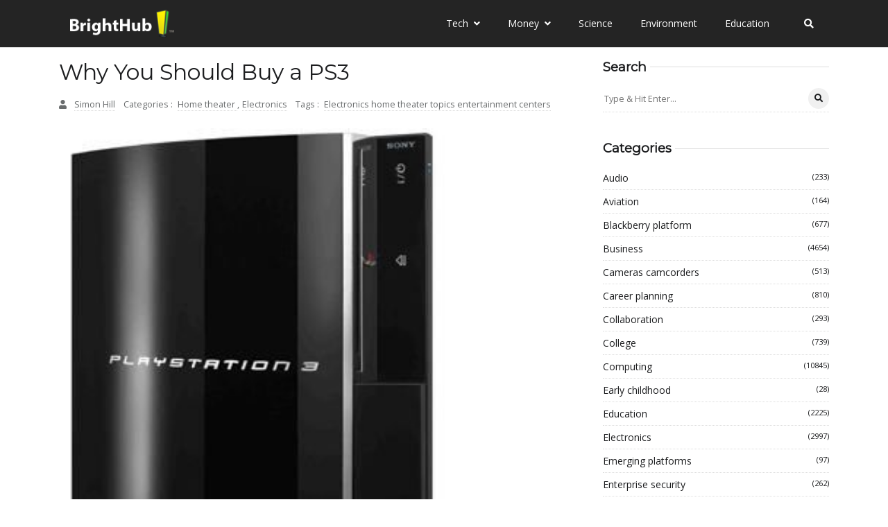

--- FILE ---
content_type: text/javascript
request_url: https://www.brighthub.com/humix/inline_embed
body_size: 9110
content:
var ezS = document.createElement("link");ezS.rel="stylesheet";ezS.type="text/css";ezS.href="//go.ezodn.com/ezvideo/ezvideojscss.css?cb=186";document.head.appendChild(ezS);
var ezS = document.createElement("link");ezS.rel="stylesheet";ezS.type="text/css";ezS.href="//go.ezodn.com/ezvideo/ezvideocustomcss.css?cb=415465-0-186";document.head.appendChild(ezS);
window.ezVideo = {"appendFloatAfterAd":false,"language":"en","titleString":"","titleOption":"","autoEnableCaptions":false}
var ezS = document.createElement("script");ezS.src="//vjs.zencdn.net/vttjs/0.14.1/vtt.min.js";document.head.appendChild(ezS);
(function(){
		const frag = document.createRange().createContextualFragment('\u003Cscript type\u003D\"application/ld+json\"\u003E\u000A{\u000A  \"@context\": \"https://schema.org\",\u000A  \"@type\": \"VideoObject\",\u000A  \"potentialAction\": {\u000A    \"@type\": \"SeekToAction\",\u000A    \"target\": \"https://brighthub.com/openvideo/v/choosing-the-best-monitor-for-a-gaming-pc-a-fresh-perspective?t\u003D{seek_to_second_number}\",\u000A    \"startOffset-input\": \"required name\u003Dseek_to_second_number\"\u000A  },\u000A  \"name\": \"Choosing the Best Monitor for a Gaming PC: A Fresh Perspective\",\u000A  \"description\": \" If you really want to enjoy your PC games better, then you should spend the money on a good monitor. After all, you\\u0026#39;ll be looking at it constantly, so don\\u0026#39;t go cheap. Here we look at some of the best monitors for gaming PCs, including those with 3D support and even touch screen. Also keep in mind that video card and power supply upgrades may also be in order if you\\u0026#39;re seeking to improve visual performance in your games. We provide a handy guide on what those tech specs mean and why you should avoid large monitors for gaming.\",\u000A  \"thumbnailUrl\": \"https://video-meta.open.video/poster/VzJXGnfDGlxQcRBe/VzJXGnfDGlxQcRBe_upload_t1692152388-qtLYdL.jpg\",\u000A  \"uploadDate\": \"2023-04-18T00:21:27+00:00\",\u000A  \"duration\": \"PT0H11M12S\",\u000A  \"contentUrl\": \"https://streaming.open.video/contents/VzJXGnfDGlxQcRBe/1681777496/index.m3u8\",\u000A  \"embedUrl\": \"https://open.video/embed?contentId\u003D23b00d2a18b053516e4559dbda091c44f96ef75a8e5cd6e6fbe739e398e586b3\",\u000A  \"url\": \"https://brighthub.com/openvideo/v/choosing-the-best-monitor-for-a-gaming-pc-a-fresh-perspective\"\u000A}\u000A\u003C/script\u003E');
		document.body.appendChild(frag);
	}());
(function() {
		let ezInstream = {"prebidBidders":[{"bidder":"criteo","params":{"networkId":7987,"pubid":"101496","video":{"playbackmethod":[2,6]}},"ssid":"10050"},{"bidder":"medianet","params":{"cid":"8CUBCB617","crid":"358025426"},"ssid":"11307"},{"bidder":"onetag","params":{"pubId":"62499636face9dc"},"ssid":"11291"},{"bidder":"openx","params":{"delDomain":"ezoic-d.openx.net","unit":"560605963"},"ssid":"10015"},{"bidder":"pubmatic","params":{"adSlot":"Ezoic_default_video","publisherId":"156983"},"ssid":"10061"},{"bidder":"rubicon","params":{"accountId":21150,"siteId":269072,"video":{"language":"en","size_id":201},"zoneId":3326304},"ssid":"10063"},{"bidder":"sharethrough","params":{"pkey":"VS3UMr0vpcy8VVHMnE84eAvj"},"ssid":"11309"},{"bidder":"ttd","params":{"publisherId":"651551ace59d80bd9261d05cfed5bb84","supplySourceId":"ezoic"},"ssid":"11384"},{"bidder":"vidazoo","params":{"cId":"652646d136d29ed957788c6d","pId":"59ac17c192832d0011283fe3"},"ssid":"11372"},{"bidder":"yieldmo","params":{"placementId":"3159086761833865258"},"ssid":"11315"},{"bidder":"33across_i_s2s","params":{"productId":"instream","siteId":"bQuJay49ur74klrkHcnnVW"},"ssid":"11321"},{"bidder":"adyoulike_i_s2s","params":{"placement":"b74dd1bf884ad15f7dc6fca53449c2db"},"ssid":"11314"},{"bidder":"amx_i_s2s","params":{"tagid":"JreGFOmAO"},"ssid":"11290"},{"bidder":"cadent_aperture_mx_i_s2s","params":{"tagid":"178315"},"ssid":"11389"},{"bidder":"criteo_i_s2s","params":{"networkId":12274,"pubid":"104211","video":{"playbackmethod":[2,6]}},"ssid":"10050"},{"bidder":"gumgum_i_s2s","params":{"zone":"xw4fad9t"},"ssid":"10079"},{"bidder":"medianet_i_s2s","params":{"cid":"8CUPV1T76","crid":"578781359"},"ssid":"11307"},{"bidder":"onetag_i_s2s","params":{"pubId":"62499636face9dc"},"ssid":"11291"},{"bidder":"openx_i_s2s","params":{"delDomain":"ezoic-d.openx.net","unit":"559783386"},"ssid":"10015"},{"bidder":"pubmatic_i_s2s","params":{"adSlot":"Ezoic_default_video","publisherId":"156983"},"ssid":"10061"},{"bidder":"rubicon_i_s2s","params":{"accountId":21150,"siteId":421616,"video":{"language":"en","size_id":201},"zoneId":2495262},"ssid":"10063"},{"bidder":"sharethrough_i_s2s","params":{"pkey":"kgPoDCWJ3LoAt80X9hF5eRLi"},"ssid":"11309"},{"bidder":"smartadserver_i_s2s","params":{"formatId":117670,"networkId":4503,"pageId":1696160,"siteId":557984},"ssid":"11335"},{"bidder":"sonobi_i_s2s","params":{"TagID":"86985611032ca7924a34"},"ssid":"10048"},{"bidder":"sovrn_i_s2s","params":{"tagid":"1263646"},"ssid":"10017"},{"bidder":"triplelift_i_s2s","params":{"inventoryCode":"ezoic_RON_instream_PbS2S"},"ssid":"11296"},{"bidder":"unruly_i_s2s","params":{"siteId":235071},"ssid":"10097"},{"bidder":"vidazoo_i_s2s","params":{"cId":"68415a84f0bd2a2f4a824fae","pId":"59ac17c192832d0011283fe3"},"ssid":"11372"}],"apsSlot":{"slotID":"instream_desktop_na_Video","divID":"","slotName":"","mediaType":"video","sizes":[[400,300],[640,390],[390,640],[320,480],[480,320],[400,225],[640,360],[768,1024],[1024,768],[640,480]],"slotParams":{}},"allApsSlots":[{"Slot":{"slotID":"AccompanyingContent_640x360v_5-60seconds_Off_NoSkip","divID":"","slotName":"","mediaType":"video","sizes":[[400,300],[640,390],[390,640],[320,480],[480,320],[400,225],[640,360],[768,1024],[1024,768],[640,480]],"slotParams":{}},"Duration":60},{"Slot":{"slotID":"AccompanyingContent_640x360v_5-60seconds_Off_Skip","divID":"","slotName":"","mediaType":"video","sizes":[[400,300],[640,390],[390,640],[320,480],[480,320],[400,225],[640,360],[768,1024],[1024,768],[640,480]],"slotParams":{}},"Duration":60},{"Slot":{"slotID":"AccompanyingContent_640x360v_5-30seconds_Off_NoSkip","divID":"","slotName":"","mediaType":"video","sizes":[[400,300],[640,390],[390,640],[320,480],[480,320],[400,225],[640,360],[768,1024],[1024,768],[640,480]],"slotParams":{}},"Duration":30},{"Slot":{"slotID":"AccompanyingContent_640x360v_5-30seconds_Off_Skip","divID":"","slotName":"","mediaType":"video","sizes":[[400,300],[640,390],[390,640],[320,480],[480,320],[400,225],[640,360],[768,1024],[1024,768],[640,480]],"slotParams":{}},"Duration":30},{"Slot":{"slotID":"AccompanyingContent_640x360v_5-15seconds_Off_NoSkip","divID":"","slotName":"","mediaType":"video","sizes":[[400,300],[640,390],[390,640],[320,480],[480,320],[400,225],[640,360],[768,1024],[1024,768],[640,480]],"slotParams":{}},"Duration":15},{"Slot":{"slotID":"AccompanyingContent_640x360v_5-15seconds_Off_Skip","divID":"","slotName":"","mediaType":"video","sizes":[[400,300],[640,390],[390,640],[320,480],[480,320],[400,225],[640,360],[768,1024],[1024,768],[640,480]],"slotParams":{}},"Duration":15},{"Slot":{"slotID":"instream_desktop_na_Video","divID":"","slotName":"","mediaType":"video","sizes":[[400,300],[640,390],[390,640],[320,480],[480,320],[400,225],[640,360],[768,1024],[1024,768],[640,480]],"slotParams":{}},"Duration":30}],"genericInstream":false,"UnfilledCnt":0,"AllowPreviousBidToSetBidFloor":false,"PreferPrebidOverAmzn":false,"DoNotPassBidFloorToPreBid":false,"bidCacheThreshold":-1,"rampUp":true,"IsEzDfpAccount":true,"EnableVideoDeals":false,"monetizationApproval":{"DomainId":415465,"Domain":"brighthub.com","HumixChannelId":26686,"HasGoogleEntry":true,"HDMApproved":false,"MCMApproved":true},"SelectivelyIncrementUnfilledCount":false,"BlockBidderAfterBadAd":true,"useNewVideoStartingFloor":false,"addHBUnderFloor":false,"dvama":false,"dgeb":false,"vatc":{"at":"INSTREAM","fs":"UNIFORM","mpw":200,"itopf":false,"bcds":"v","bcdsds":"d","bcd":{"ad_type":"INSTREAM","data":{"domain_id":415465,"country":"US","form_factor":1,"impressions":4492,"share_ge7":0.880677,"bucket":"bid-rich","avg_depth":9.890027,"p75_depth":12,"share_ge5":0.898264,"share_ge9":0.852627},"is_domain":true,"loaded_at":"2026-01-23T19:02:14.387251504-08:00"}},"totalVideoDuration":0,"totalAdsPlaybackDuration":0,"optimizedPrebidPods":true};
		if (typeof __ezInstream !== "undefined" && __ezInstream.breaks) {
			__ezInstream.breaks = __ezInstream.breaks.concat(ezInstream.breaks);
		} else {
			window.__ezInstream = ezInstream;
		}
	})();
var EmbedExclusionEvaluated = 'exempt'; var EzoicMagicPlayerExclusionSelectors = [".humix-off","table","#toc-container","#ez-toc-container",".entry-summary",".ez-video-wrap","nav","blockquote","#ez-cookie-dialog",".excerpt",".entry-actions"];var EzoicMagicPlayerInclusionSelectors = [];var EzoicPreferredLocation = '1';

			window.humixFirstVideoLoaded = true
			window.dispatchEvent(new CustomEvent('humixFirstVideoLoaded'));
		
window.ezVideoIframe=false;window.renderEzoicVideoContentCBs=window.renderEzoicVideoContentCBs||[];window.renderEzoicVideoContentCBs.push(function(){let videoObjects=[{"PlayerId":"ez-4999","VideoContentId":"23b00d2a18b053516e4559dbda091c44f96ef75a8e5cd6e6fbe739e398e586b3","VideoPlaylistSelectionId":0,"VideoPlaylistId":1,"VideoTitle":"Choosing the Best Monitor for a Gaming PC: A Fresh Perspective","VideoDescription":" If you really want to enjoy your PC games better, then you should spend the money on a good monitor. After all, you\u0026#39;ll be looking at it constantly, so don\u0026#39;t go cheap. Here we look at some of the best monitors for gaming PCs, including those with 3D support and even touch screen. Also keep in mind that video card and power supply upgrades may also be in order if you\u0026#39;re seeking to improve visual performance in your games. We provide a handy guide on what those tech specs mean and why you should avoid large monitors for gaming.","VideoChapters":{"Chapters":null,"StartTimes":null,"EndTimes":null},"VideoLinksSrc":"","VideoSrcURL":"https://streaming.open.video/contents/VzJXGnfDGlxQcRBe/1681777496/index.m3u8","VideoDurationMs":672304,"DeviceTypeFlag":14,"FloatFlag":14,"FloatPosition":1,"IsAutoPlay":true,"IsLoop":false,"IsLiveStreaming":false,"OutstreamEnabled":false,"ShouldConsiderDocVisibility":true,"ShouldPauseAds":true,"AdUnit":"","ImpressionId":0,"VideoStartTime":0,"IsStartTimeEnabled":0,"IsKeyMoment":false,"PublisherVideoContentShare":{"DomainIdOwner":415465,"DomainIdShare":415465,"DomainIdHost":415465,"VideoContentId":"23b00d2a18b053516e4559dbda091c44f96ef75a8e5cd6e6fbe739e398e586b3","LoadError":"[MagicPlayerPlaylist:0]","IsEzoicOwnedVideo":false,"IsGenericInstream":false,"IsOutstream":false,"IsGPTOutstream":false},"VideoUploadSource":"video-production","IsVertical":false,"IsPreferred":false,"ShowControls":false,"IsSharedEmbed":false,"ShortenId":"W5zd7y6Oqdf","Preview":false,"PlaylistHumixId":"","VideoSelection":10,"MagicPlaceholderType":1,"MagicHTML":"\u003cdiv id=ez-video-wrap-ez-4998 class=ez-video-wrap style=\"align-self: stretch;\"\u003e\u003cdiv class=\"ez-video-center ez-playlist-vertical\"\u003e\u003cdiv class=\"ez-video-content-wrap ez-playlist-vertical ez-rounded-border\"\u003e\u003cdiv id=ez-video-wrap-ez-4999 class=\"ez-video-wrap ez-video-magic\" style=\"align-self: stretch;\"\u003e\u003cdiv class=ez-video-magic-row\u003e\u003col class=\"ez-video-magic-list ez-playlist-vertical\"\u003e\u003cli class=\"ez-video-magic-item ez-video-magic-autoplayer\"\u003e\u003cdiv id=floating-placeholder-ez-4999 class=floating-placeholder style=\"display: none;\"\u003e\u003cdiv id=floating-placeholder-sizer-ez-4999 class=floating-placeholder-sizer\u003e\u003cpicture class=\"video-js vjs-playlist-thumbnail\"\u003e\u003cimg id=floating-placeholder-thumbnail alt loading=lazy nopin=nopin\u003e\u003c/picture\u003e\u003c/div\u003e\u003c/div\u003e\u003cdiv id=ez-video-container-ez-4999 class=\"ez-video-container ez-video-magic-redesign ez-responsive ez-float-right\" style=\"flex-wrap: wrap;\"\u003e\u003cdiv class=ez-video-ez-stuck-bar id=ez-video-ez-stuck-bar-ez-4999\u003e\u003cdiv class=\"ez-video-ez-stuck-close ez-simple-close\" id=ez-video-ez-stuck-close-ez-4999 style=\"font-size: 16px !important; text-shadow: none !important; color: #000 !important; font-family: system-ui !important; background-color: rgba(255,255,255,0.5) !important; border-radius: 50% !important; text-align: center !important;\"\u003ex\u003c/div\u003e\u003c/div\u003e\u003cvideo id=ez-video-ez-4999 class=\"video-js ez-vid-placeholder\" controls preload=metadata\u003e\u003cp class=vjs-no-js\u003ePlease enable JavaScript\u003c/p\u003e\u003c/video\u003e\u003cdiv class=ez-vid-preview id=ez-vid-preview-ez-4999\u003e\u003c/div\u003e\u003cdiv id=lds-ring-ez-4999 class=lds-ring\u003e\u003cdiv\u003e\u003c/div\u003e\u003cdiv\u003e\u003c/div\u003e\u003cdiv\u003e\u003c/div\u003e\u003cdiv\u003e\u003c/div\u003e\u003c/div\u003e\u003c/div\u003e\u003cli class=\"ez-video-magic-item ez-video-magic-playlist\"\u003e\u003cdiv id=ez-video-playlist-ez-4998 class=vjs-playlist\u003e\u003c/div\u003e\u003c/ol\u003e\u003c/div\u003e\u003c/div\u003e\u003cdiv id=floating-placeholder-ez-4998 class=floating-placeholder style=\"display: none;\"\u003e\u003cdiv id=floating-placeholder-sizer-ez-4998 class=floating-placeholder-sizer\u003e\u003cpicture class=\"video-js vjs-playlist-thumbnail\"\u003e\u003cimg id=floating-placeholder-thumbnail alt loading=lazy nopin=nopin\u003e\u003c/picture\u003e\u003c/div\u003e\u003c/div\u003e\u003cdiv id=ez-video-container-ez-4998 class=\"ez-video-container ez-video-magic-redesign ez-responsive ez-float-right\" style=\"flex-wrap: wrap; width: 640px;transition: width 0.25s ease 0s;\"\u003e\u003cdiv class=ez-video-ez-stuck-bar id=ez-video-ez-stuck-bar-ez-4998\u003e\u003cdiv class=\"ez-video-ez-stuck-close ez-simple-close\" id=ez-video-ez-stuck-close-ez-4998 style=\"font-size: 16px !important; text-shadow: none !important; color: #000 !important; font-family: system-ui !important; background-color: rgba(255,255,255,0.5) !important; border-radius: 50% !important; text-align: center !important;\"\u003ex\u003c/div\u003e\u003c/div\u003e\u003cvideo id=ez-video-ez-4998 class=\"video-js ez-vid-placeholder vjs-16-9\" controls preload=metadata\u003e\u003cp class=vjs-no-js\u003ePlease enable JavaScript\u003c/p\u003e\u003c/video\u003e\u003cdiv class=keymoment-container id=keymoment-play style=\"display: none;\"\u003e\u003cspan id=play-button-container class=play-button-container-active\u003e\u003cspan class=\"keymoment-play-btn play-button-before\"\u003e\u003c/span\u003e\u003cspan class=\"keymoment-play-btn play-button-after\"\u003e\u003c/span\u003e\u003c/span\u003e\u003c/div\u003e\u003cdiv class=\"keymoment-container rewind\" id=keymoment-rewind style=\"display: none;\"\u003e\u003cdiv id=keymoment-rewind-box class=rotate\u003e\u003cspan class=\"keymoment-arrow arrow-two double-arrow-icon\"\u003e\u003c/span\u003e\u003cspan class=\"keymoment-arrow arrow-one double-arrow-icon\"\u003e\u003c/span\u003e\u003c/div\u003e\u003c/div\u003e\u003cdiv class=\"keymoment-container forward\" id=keymoment-forward style=\"display: none;\"\u003e\u003cdiv id=keymoment-forward-box\u003e\u003cspan class=\"keymoment-arrow arrow-two double-arrow-icon\"\u003e\u003c/span\u003e\u003cspan class=\"keymoment-arrow arrow-one double-arrow-icon\"\u003e\u003c/span\u003e\u003c/div\u003e\u003c/div\u003e\u003cdiv id=vignette-overlay\u003e\u003c/div\u003e\u003cdiv id=vignette-top-card class=vignette-top-card\u003e\u003cdiv class=vignette-top-channel\u003e\u003ca class=top-channel-logo target=_blank role=link aria-label=\"channel logo\" style='background-image: url(\"https://video-meta.humix.com/logo/26686/default_channel_img.png\");'\u003e\u003c/a\u003e\u003c/div\u003e\u003cdiv class=\"vignette-top-title top-enable-channel-logo\"\u003e\u003cdiv class=\"vignette-top-title-text vignette-magic-player\"\u003e\u003ca class=vignette-top-title-link id=vignette-top-title-link-ez-4998 target=_blank tabindex=0 href=https://brighthub.com/openvideo/v/choosing-the-best-monitor-for-a-gaming-pc-a-fresh-perspective\u003eChoosing the Best Monitor for a Gaming PC: A Fresh Perspective\u003c/a\u003e\u003c/div\u003e\u003c/div\u003e\u003cdiv class=vignette-top-share\u003e\u003cbutton class=vignette-top-button type=button title=share id=vignette-top-button\u003e\u003cdiv class=top-button-icon\u003e\u003csvg height=\"100%\" version=\"1.1\" viewBox=\"0 0 36 36\" width=\"100%\"\u003e\n                                        \u003cuse class=\"svg-shadow\" xlink:href=\"#share-icon\"\u003e\u003c/use\u003e\n                                        \u003cpath class=\"svg-fill\" d=\"m 20.20,14.19 0,-4.45 7.79,7.79 -7.79,7.79 0,-4.56 C 16.27,20.69 12.10,21.81 9.34,24.76 8.80,25.13 7.60,27.29 8.12,25.65 9.08,21.32 11.80,17.18 15.98,15.38 c 1.33,-0.60 2.76,-0.98 4.21,-1.19 z\" id=\"share-icon\"\u003e\u003c/path\u003e\n                                    \u003c/svg\u003e\u003c/div\u003e\u003c/button\u003e\u003c/div\u003e\u003c/div\u003e\u003ca id=watch-on-link-ez-4998 class=watch-on-link aria-label=\"Watch on Open.Video\" target=_blank href=https://brighthub.com/openvideo/v/choosing-the-best-monitor-for-a-gaming-pc-a-fresh-perspective\u003e\u003cdiv class=watch-on-link-content aria-hidden=true\u003e\u003cdiv class=watch-on-link-text\u003eWatch on\u003c/div\u003e\u003cimg style=\"height: 1rem;\" src=https://assets.open.video/open-video-white-logo.png alt=\"Video channel logo\" class=img-fluid\u003e\u003c/div\u003e\u003c/a\u003e\u003cdiv class=ez-vid-preview id=ez-vid-preview-ez-4998\u003e\u003c/div\u003e\u003cdiv id=lds-ring-ez-4998 class=lds-ring\u003e\u003cdiv\u003e\u003c/div\u003e\u003cdiv\u003e\u003c/div\u003e\u003cdiv\u003e\u003c/div\u003e\u003cdiv\u003e\u003c/div\u003e\u003c/div\u003e\u003cdiv id=ez-video-links-ez-4998 style=position:absolute;\u003e\u003c/div\u003e\u003c/div\u003e\u003c/div\u003e\u003cdiv id=ez-lower-title-link-ez-4998 class=lower-title-link\u003e\u003ca href=https://brighthub.com/openvideo/v/choosing-the-best-monitor-for-a-gaming-pc-a-fresh-perspective target=_blank\u003eChoosing the Best Monitor for a Gaming PC: A Fresh Perspective\u003c/a\u003e\u003c/div\u003e\u003c/div\u003e\u003c/div\u003e","PreferredVideoType":0,"DisableWatchOnLink":false,"DisableVignette":false,"DisableTitleLink":false,"VideoPlaylist":{"VideoPlaylistId":1,"FirstVideoSelectionId":0,"FirstVideoIndex":0,"Name":"Universal Player","IsLooping":1,"IsShuffled":0,"Autoskip":0,"Videos":[{"PublisherVideoId":364906,"PublisherId":264588,"VideoContentId":"23b00d2a18b053516e4559dbda091c44f96ef75a8e5cd6e6fbe739e398e586b3","DomainId":415465,"Title":"Choosing the Best Monitor for a Gaming PC: A Fresh Perspective","Description":" If you really want to enjoy your PC games better, then you should spend the money on a good monitor. After all, you\u0026#39;ll be looking at it constantly, so don\u0026#39;t go cheap. Here we look at some of the best monitors for gaming PCs, including those with 3D support and even touch screen. Also keep in mind that video card and power supply upgrades may also be in order if you\u0026#39;re seeking to improve visual performance in your games. We provide a handy guide on what those tech specs mean and why you should avoid large monitors for gaming.","VideoChapters":{"Chapters":null,"StartTimes":null,"EndTimes":null},"Privacy":"public","CreatedDate":"2023-04-18 00:21:27","ModifiedDate":"2023-04-18 00:26:04","PreviewImage":"https://video-meta.open.video/poster/VzJXGnfDGlxQcRBe/VzJXGnfDGlxQcRBe_upload_t1692152388-qtLYdL.jpg","RestrictByReferer":false,"ImpressionId":0,"VideoDurationMs":672304,"StreamingURL":"https://streaming.open.video/contents/VzJXGnfDGlxQcRBe/1681777496/index.m3u8","PublisherVideoContentShare":{"DomainIdOwner":415465,"DomainIdShare":415465,"DomainIdHost":415465,"VideoContentId":"23b00d2a18b053516e4559dbda091c44f96ef75a8e5cd6e6fbe739e398e586b3","IsEzoicOwnedVideo":false,"IsGenericInstream":false,"IsOutstream":false,"IsGPTOutstream":false},"ExternalId":"","IABCategoryName":"","IABCategoryIds":"","NLBCategoryIds":"","IsUploaded":false,"IsProcessed":false,"IsContentShareable":true,"UploadSource":"video-production","IsPreferred":false,"Category":"","IsRotate":false,"ShortenId":"W5zd7y6Oqdf","PreferredVideoType":0,"HumixChannelId":26686,"IsHumixChannelActive":true,"VideoAutoMatchType":0,"ShareBaseUrl":"//www.brighthub.com/openvideo/","CanonicalLink":"https://brighthub.com/openvideo/v/choosing-the-best-monitor-for-a-gaming-pc-a-fresh-perspective","OpenVideoHostedLink":"https://open.video/@brighthub_com/v/choosing-the-best-monitor-for-a-gaming-pc-a-fresh-perspective","ChannelSlug":"brighthub_com","Language":"en","Keywords":"","HasMultiplePosterResolutions":true,"ResizedPosterVersion":0,"ChannelLogo":"logo/26686/default_channel_img.png","OwnerIntegrationType":"ns","IsChannelWPHosted":false,"HideReportVideoButton":false,"VideoPlaylistSelectionId":0,"VideoLinksSrc":"","VideoStartTime":0,"IsStartTimeEnabled":0,"AdUnit":"brighthub_com-video-1","VideoPlaylistId":1,"InitialIndex":0},{"PublisherVideoId":453498,"PublisherId":264588,"VideoContentId":"0bDdZyAO4df","DomainId":415465,"Title":"The Best Nvidia Graphics Cards: Nvidia Graphics Performance Compared","Description":" Nvidia\u0026#39;s graphics cards have taken a hit from ATI lately, but they\u0026#39;re still quite good. The best Nvidia graphics cards are extremely competitive, and they cover a range of price points. The Nvidia GTX 260, for example, is a great nvidia graphics card which is also affordable. Those who want the best Nvidia graphics card performance, however, will find the Nvidia 295 to be their Nvidia card of choice.","VideoChapters":{"Chapters":null,"StartTimes":null,"EndTimes":null},"Privacy":"public","CreatedDate":"2023-07-02 00:21:19","ModifiedDate":"2023-07-02 00:22:49","PreviewImage":"https://video-meta.open.video/poster/IflmFbjzFNJuewPm/IflmFbjzFNJuewPm_upload_t1692172018-nuQUsb.jpg","RestrictByReferer":false,"ImpressionId":0,"VideoDurationMs":270837,"StreamingURL":"https://streaming.open.video/contents/IflmFbjzFNJuewPm/1688257356/index.m3u8","PublisherVideoContentShare":{"DomainIdOwner":415465,"DomainIdShare":415465,"DomainIdHost":415465,"VideoContentId":"0bDdZyAO4df","IsEzoicOwnedVideo":false,"IsGenericInstream":false,"IsOutstream":false,"IsGPTOutstream":false},"ExternalId":"","IABCategoryName":"","IABCategoryIds":"","NLBCategoryIds":"","IsUploaded":false,"IsProcessed":false,"IsContentShareable":true,"UploadSource":"video-production","IsPreferred":false,"Category":"","IsRotate":false,"ShortenId":"0bDdZyAO4df","PreferredVideoType":0,"HumixChannelId":26686,"IsHumixChannelActive":true,"VideoAutoMatchType":0,"ShareBaseUrl":"//www.brighthub.com/openvideo/","CanonicalLink":"https://brighthub.com/openvideo/v/the-best-nvidia-graphics-cards-nvidia-graphics-performance-compared","OpenVideoHostedLink":"https://open.video/@brighthub_com/v/the-best-nvidia-graphics-cards-nvidia-graphics-performance-compared","ChannelSlug":"brighthub_com","Language":"en","Keywords":"","HasMultiplePosterResolutions":true,"ResizedPosterVersion":0,"ChannelLogo":"logo/26686/default_channel_img.png","OwnerIntegrationType":"ns","IsChannelWPHosted":false,"HideReportVideoButton":false,"VideoPlaylistSelectionId":0,"VideoLinksSrc":"","VideoStartTime":0,"IsStartTimeEnabled":0,"AdUnit":"brighthub_com-video-1","VideoPlaylistId":1,"InitialIndex":1},{"PublisherVideoId":426476,"PublisherId":264588,"VideoContentId":"Cm4tZWszzsf","DomainId":415465,"Title":"Dead Man Walking? The HP Touchpad Reviewed","Description":" If you have been thinking about purchasing a HP TouchPad, you might have been put off by the news that HP are abandoning webOS and consumer hardware - but don\u0026#39;t be! For under $100 you can pick up a device than is as high quality as the iPad or the Motorola Xoom, and if you\u0026#39;re concerned about the lack of apps in just a few weeks time you might even be able to run Android Honeycomb on the TouchPad!","VideoChapters":{"Chapters":null,"StartTimes":null,"EndTimes":null},"Privacy":"public","CreatedDate":"2023-06-06 00:40:35","ModifiedDate":"2023-06-06 00:43:38","PreviewImage":"https://video-meta.open.video/poster/MqDnDEuNNPlXGsOa/MqDnDEuNNPlXGsOa_upload_t1692166772-nnjOwN.jpg","RestrictByReferer":false,"ImpressionId":0,"VideoDurationMs":366466,"StreamingURL":"https://streaming.open.video/contents/MqDnDEuNNPlXGsOa/1686012202/index.m3u8","PublisherVideoContentShare":{"DomainIdOwner":415465,"DomainIdShare":415465,"DomainIdHost":415465,"VideoContentId":"Cm4tZWszzsf","IsEzoicOwnedVideo":false,"IsGenericInstream":false,"IsOutstream":false,"IsGPTOutstream":false},"ExternalId":"","IABCategoryName":"","IABCategoryIds":"","NLBCategoryIds":"","IsUploaded":false,"IsProcessed":false,"IsContentShareable":true,"UploadSource":"video-production","IsPreferred":false,"Category":"","IsRotate":false,"ShortenId":"Cm4tZWszzsf","PreferredVideoType":0,"HumixChannelId":26686,"IsHumixChannelActive":true,"VideoAutoMatchType":0,"ShareBaseUrl":"//www.brighthub.com/openvideo/","CanonicalLink":"https://brighthub.com/openvideo/v/dead-man-walking-the-hp-touchpad-reviewed","OpenVideoHostedLink":"https://open.video/@brighthub_com/v/dead-man-walking-the-hp-touchpad-reviewed","ChannelSlug":"brighthub_com","Language":"en","Keywords":"","HasMultiplePosterResolutions":true,"ResizedPosterVersion":0,"ChannelLogo":"logo/26686/default_channel_img.png","OwnerIntegrationType":"ns","IsChannelWPHosted":false,"HideReportVideoButton":false,"VideoPlaylistSelectionId":0,"VideoLinksSrc":"","VideoStartTime":0,"IsStartTimeEnabled":0,"AdUnit":"brighthub_com-video-1","VideoPlaylistId":1,"InitialIndex":2},{"PublisherVideoId":444389,"PublisherId":264588,"VideoContentId":"55CBZX7XyQf","DomainId":415465,"Title":"Build a Gaming PC: Building the Best Gaming PC","Description":" When most people think of the perfect gaming PC build, they think of dollar signs. Building the perfect gaming PC has traditionally been a very expensive task. But hardware prices have gone down and the demand games put on that hardware has also gone down. As the perfect gaming PC build is probably far less expensive than most would bet. In fact, it doesn\u0026#39;t even cost $700 dollars.","VideoChapters":{"Chapters":null,"StartTimes":null,"EndTimes":null},"Privacy":"public","CreatedDate":"2023-06-24 00:01:25","ModifiedDate":"2023-06-24 00:04:25","PreviewImage":"https://video-meta.open.video/poster/sFOWgQDMBVEYBTxk/sFOWgQDMBVEYBTxk_upload_t1692170954-bBLFEt.jpg","RestrictByReferer":false,"ImpressionId":0,"VideoDurationMs":612945,"StreamingURL":"https://streaming.open.video/contents/sFOWgQDMBVEYBTxk/1687565042/index.m3u8","PublisherVideoContentShare":{"DomainIdOwner":415465,"DomainIdShare":415465,"DomainIdHost":415465,"VideoContentId":"55CBZX7XyQf","IsEzoicOwnedVideo":false,"IsGenericInstream":false,"IsOutstream":false,"IsGPTOutstream":false},"ExternalId":"","IABCategoryName":"","IABCategoryIds":"","NLBCategoryIds":"","IsUploaded":false,"IsProcessed":false,"IsContentShareable":true,"UploadSource":"video-production","IsPreferred":false,"Category":"","IsRotate":false,"ShortenId":"55CBZX7XyQf","PreferredVideoType":0,"HumixChannelId":26686,"IsHumixChannelActive":true,"VideoAutoMatchType":0,"ShareBaseUrl":"//www.brighthub.com/openvideo/","CanonicalLink":"https://brighthub.com/openvideo/v/build-a-gaming-pc-building-the-best-gaming-pc","OpenVideoHostedLink":"https://open.video/@brighthub_com/v/build-a-gaming-pc-building-the-best-gaming-pc","ChannelSlug":"brighthub_com","Language":"en","Keywords":"","HasMultiplePosterResolutions":true,"ResizedPosterVersion":0,"ChannelLogo":"logo/26686/default_channel_img.png","OwnerIntegrationType":"ns","IsChannelWPHosted":false,"HideReportVideoButton":false,"VideoPlaylistSelectionId":0,"VideoLinksSrc":"","VideoStartTime":0,"IsStartTimeEnabled":0,"AdUnit":"brighthub_com-video-1","VideoPlaylistId":1,"InitialIndex":3},{"PublisherVideoId":264703,"PublisherId":264588,"VideoContentId":"461b19135d7e0d1371cdc9b4945394330fba7554d999a5fadae714de43de9b3b","DomainId":415465,"Title":"Bright Hub Review: Sony Bravia KDL-40W5500 LCD HDTV","Description":" The Sony Bravia KDL-40W5500 LCD HDTV is an excellent option for people seeking high quality high definition LCD TV are a reasonable price. Sony is a well respected brand, the picture quality is flawless, and you\u0026#39;ll find dedicated modes for sports, gaming, and watching movies. Delve into all the details in this review.","VideoChapters":{"Chapters":null,"StartTimes":null,"EndTimes":null},"Privacy":"public","CreatedDate":"2023-02-01 00:09:34","ModifiedDate":"2023-02-01 00:11:39","PreviewImage":"https://video-meta.open.video/poster/PPgEGGviXCnnRgan/PPgEGGviXCnnRgan_upload_t1692075202-kXOGzd.jpg","RestrictByReferer":false,"ImpressionId":0,"VideoDurationMs":295628,"StreamingURL":"https://streaming.open.video/contents/PPgEGGviXCnnRgan/1686422593/index.m3u8","PublisherVideoContentShare":{"DomainIdOwner":415465,"DomainIdShare":415465,"DomainIdHost":415465,"VideoContentId":"461b19135d7e0d1371cdc9b4945394330fba7554d999a5fadae714de43de9b3b","IsEzoicOwnedVideo":false,"IsGenericInstream":false,"IsOutstream":false,"IsGPTOutstream":false},"ExternalId":"","IABCategoryName":"","IABCategoryIds":"","NLBCategoryIds":"","IsUploaded":false,"IsProcessed":false,"IsContentShareable":true,"UploadSource":"video-production","IsPreferred":false,"Category":"","IsRotate":false,"ShortenId":"WGzsZz6Hydf","PreferredVideoType":0,"HumixChannelId":26686,"IsHumixChannelActive":true,"VideoAutoMatchType":0,"ShareBaseUrl":"//www.brighthub.com/openvideo/","CanonicalLink":"https://brighthub.com/openvideo/v/bright-hub-review-sony-bravia-kdl-40w5500-lcd-hdtv","OpenVideoHostedLink":"https://open.video/@brighthub_com/v/bright-hub-review-sony-bravia-kdl-40w5500-lcd-hdtv","ChannelSlug":"brighthub_com","Language":"en","Keywords":"","HasMultiplePosterResolutions":true,"ResizedPosterVersion":0,"ChannelLogo":"logo/26686/default_channel_img.png","OwnerIntegrationType":"ns","IsChannelWPHosted":false,"HideReportVideoButton":false,"VideoPlaylistSelectionId":0,"VideoLinksSrc":"","VideoStartTime":0,"IsStartTimeEnabled":0,"AdUnit":"brighthub_com-video-1","VideoPlaylistId":1,"InitialIndex":4},{"PublisherVideoId":1942825,"PublisherId":552199,"VideoContentId":"46xX0MsAQB2","DomainId":683869,"Title":"Grand Theft Auto V - Purchase Adder from LegendaryMotorsport.net (Internet) HD Gameplay PS3","Description":"Visit My Website https://jasonsvideogamessource.com/grand-theft-auto-v-gallery/ / Grand Theft Auto V - Purchase Adder from LegendaryMotorsport.net (Internet) HD Gameplay PS3 My Amazon https://amzn.to/3RkfmAj","VideoChapters":{"Chapters":null,"StartTimes":null,"EndTimes":null},"Privacy":"public","CreatedDate":"2025-02-10 03:28:59","ModifiedDate":"2025-02-10 03:31:48","PreviewImage":"https://video-meta.open.video/poster/qWdSQa96JaEZ/46xX0MsAQB2_LVOSvG.jpg","RestrictByReferer":false,"ImpressionId":0,"VideoDurationMs":49299,"StreamingURL":"https://streaming.open.video/contents/qWdSQa96JaEZ/1739326773/index.m3u8","PublisherVideoContentShare":{"DomainIdOwner":683869,"DomainIdShare":415465,"DomainIdHost":683869,"DomainNameOwner":"jasonsvideogamessource.com","VideoContentId":"46xX0MsAQB2","IsEzoicOwnedVideo":false,"IsGenericInstream":false,"IsOutstream":false,"IsGPTOutstream":false},"ExternalId":"","IABCategoryName":"Games","IABCategoryIds":"683","NLBCategoryIds":"243","IsUploaded":false,"IsProcessed":false,"IsContentShareable":true,"UploadSource":"import-from-youtube","IsPreferred":false,"Category":"","IsRotate":false,"ShortenId":"46xX0MsAQB2","PreferredVideoType":0,"HumixChannelId":107799,"IsHumixChannelActive":true,"VideoAutoMatchType":0,"ShareBaseUrl":"//open.video/","CanonicalLink":"https://jasonsvideogamessource.com/openvideo/v/grand-theft-auto-v-purchase-adder-from-legendarymotorsportnet-internet-hd-gameplay-ps3","OpenVideoHostedLink":"https://open.video/@jasonsvideogamessource-com/v/grand-theft-auto-v-purchase-adder-from-legendarymotorsportnet-internet-hd-gameplay-ps3","ChannelSlug":"jasonsvideogamessource-com","Language":"en","Keywords":"Grand Theft Auto V - Purchase Adder from LegendaryMotorsport.net (Internet) HD Gameplay PS3","HasMultiplePosterResolutions":true,"ResizedPosterVersion":1,"ChannelLogo":"logo/107799/logo-1737523317.webp","OwnerIntegrationType":"ns","IsChannelWPHosted":false,"HideReportVideoButton":false,"VideoPlaylistSelectionId":0,"VideoLinksSrc":"","VideoStartTime":0,"IsStartTimeEnabled":0,"AdUnit":"415465-shared-video-3","VideoPlaylistId":1,"InitialIndex":5},{"PublisherVideoId":434446,"PublisherId":264588,"VideoContentId":"985Ita64y7f","DomainId":415465,"Title":"Build a Gaming PC for Less than $1,000 - Top Gaming Computer Components","Description":" Would you like to build a top notch gaming PC for under $1,000? Do you want to run modern games at max settings? Read this article for detailed, part for part recommendations. Additional options are also given for various part alternatives. A sub-$1000 gaming PC is a very realistic option these days.","VideoChapters":{"Chapters":null,"StartTimes":null,"EndTimes":null},"Privacy":"public","CreatedDate":"2023-06-13 00:40:47","ModifiedDate":"2023-06-13 00:43:09","PreviewImage":"https://video-meta.open.video/poster/zVyEHkwcAiiAtsbQ/zVyEHkwcAiiAtsbQ_upload_t1692167853-DWINSm.jpg","RestrictByReferer":false,"ImpressionId":0,"VideoDurationMs":550082,"StreamingURL":"https://streaming.open.video/contents/zVyEHkwcAiiAtsbQ/1686616969/index.m3u8","PublisherVideoContentShare":{"DomainIdOwner":415465,"DomainIdShare":415465,"DomainIdHost":415465,"VideoContentId":"985Ita64y7f","IsEzoicOwnedVideo":false,"IsGenericInstream":false,"IsOutstream":false,"IsGPTOutstream":false},"ExternalId":"","IABCategoryName":"","IABCategoryIds":"","NLBCategoryIds":"","IsUploaded":false,"IsProcessed":false,"IsContentShareable":true,"UploadSource":"video-production","IsPreferred":false,"Category":"","IsRotate":false,"ShortenId":"985Ita64y7f","PreferredVideoType":0,"HumixChannelId":26686,"IsHumixChannelActive":true,"VideoAutoMatchType":0,"ShareBaseUrl":"//www.brighthub.com/openvideo/","CanonicalLink":"https://brighthub.com/openvideo/v/build-a-gaming-pc-for-less-than-1000-top-gaming-computer-components","OpenVideoHostedLink":"https://open.video/@brighthub_com/v/build-a-gaming-pc-for-less-than-1000-top-gaming-computer-components","ChannelSlug":"brighthub_com","Language":"en","Keywords":"","HasMultiplePosterResolutions":true,"ResizedPosterVersion":1,"ChannelLogo":"logo/26686/default_channel_img.png","OwnerIntegrationType":"ns","IsChannelWPHosted":false,"HideReportVideoButton":false,"VideoPlaylistSelectionId":0,"VideoLinksSrc":"","VideoStartTime":0,"IsStartTimeEnabled":0,"AdUnit":"brighthub_com-video-1","VideoPlaylistId":1,"InitialIndex":6},{"PublisherVideoId":1943317,"PublisherId":552199,"VideoContentId":"qJ3Pv2Ylll2","DomainId":683869,"Title":"Grand Theft Auto Online - Deathmatch on Rooftop Map, Losing Streak 7th Place Multiplayer PS3 PS3","Description":"Visit My Website https://jasonsvideogamessource.com/grand-theft-auto-v-gallery/ / Grand Theft Auto Online - Deathmatch on Rooftop Map, Losing Streak 7th Place Multiplayer PS3 PS3 My Amazon https://amzn.to/3RkfmAj","VideoChapters":{"Chapters":null,"StartTimes":null,"EndTimes":null},"Privacy":"public","CreatedDate":"2025-02-10 04:57:32","ModifiedDate":"2025-02-10 05:05:41","PreviewImage":"https://video-meta.open.video/poster/dXlGVsezdsIt/qJ3Pv2Ylll2_tECgsC.jpg","RestrictByReferer":false,"ImpressionId":0,"VideoDurationMs":296829,"StreamingURL":"https://streaming.open.video/contents/dXlGVsezdsIt/1739401120/index.m3u8","PublisherVideoContentShare":{"DomainIdOwner":683869,"DomainIdShare":415465,"DomainIdHost":683869,"DomainNameOwner":"jasonsvideogamessource.com","VideoContentId":"qJ3Pv2Ylll2","IsEzoicOwnedVideo":false,"IsGenericInstream":false,"IsOutstream":false,"IsGPTOutstream":false},"ExternalId":"","IABCategoryName":"Games","IABCategoryIds":"683","NLBCategoryIds":"243","IsUploaded":false,"IsProcessed":false,"IsContentShareable":true,"UploadSource":"import-from-youtube","IsPreferred":false,"Category":"","IsRotate":false,"ShortenId":"qJ3Pv2Ylll2","PreferredVideoType":0,"HumixChannelId":107799,"IsHumixChannelActive":true,"VideoAutoMatchType":0,"ShareBaseUrl":"//open.video/","CanonicalLink":"https://jasonsvideogamessource.com/openvideo/v/grand-theft-auto-online-deathmatch-on-rooftop-map-losing-streak-7th-place-multiplayer-ps3-ps3","OpenVideoHostedLink":"https://open.video/@jasonsvideogamessource-com/v/grand-theft-auto-online-deathmatch-on-rooftop-map-losing-streak-7th-place-multiplayer-ps3-ps3","ChannelSlug":"jasonsvideogamessource-com","Language":"en","Keywords":"Grand Theft Auto Online - Deathmatch on Rooftop Map,Losing Streak 7th Place Multiplayer PS3 PS3","HasMultiplePosterResolutions":true,"ResizedPosterVersion":2,"ChannelLogo":"logo/107799/logo-1737523317.webp","OwnerIntegrationType":"ns","IsChannelWPHosted":false,"HideReportVideoButton":false,"VideoPlaylistSelectionId":0,"VideoLinksSrc":"","VideoStartTime":0,"IsStartTimeEnabled":0,"AdUnit":"415465-shared-video-3","VideoPlaylistId":1,"InitialIndex":7},{"PublisherVideoId":325969,"PublisherId":264588,"VideoContentId":"540b527be0de10589821accc15b644e57024439ad6491fa1483b03e8012060a7","DomainId":415465,"Title":"Toshiba vs. Sony Laptops: What Offers the Best Laptop?","Description":" What is your favorite in a comparison between Toshiba vs. Sony laptops? Both are from giant and established Japanese manufacturers that are renowned for their quality. It can be a tough decision to make when you are going to buy a laptop from one of these two brands. Each laptop brands has strong and attractive offerings. Each of them has nice and sleek laptops. Both of them have performed equally well in reliability tests. So what are you going to buy when you have only Toshiba and Sony laptops? Have an unbiased look and decide whether we are right.","VideoChapters":{"Chapters":null,"StartTimes":null,"EndTimes":null},"Privacy":"public","CreatedDate":"2023-03-26 22:01:22","ModifiedDate":"2023-03-26 22:03:48","PreviewImage":"https://video-meta.open.video/poster/pMvDnrUNSqgVeXEj/pMvDnrUNSqgVeXEj_upload_t1692136163-TTbnUf.jpg","RestrictByReferer":false,"ImpressionId":0,"VideoDurationMs":240873,"StreamingURL":"https://streaming.open.video/contents/pMvDnrUNSqgVeXEj/1679868200/index.m3u8","PublisherVideoContentShare":{"DomainIdOwner":415465,"DomainIdShare":415465,"DomainIdHost":415465,"VideoContentId":"540b527be0de10589821accc15b644e57024439ad6491fa1483b03e8012060a7","IsEzoicOwnedVideo":false,"IsGenericInstream":false,"IsOutstream":false,"IsGPTOutstream":false},"ExternalId":"","IABCategoryName":"","IABCategoryIds":"","NLBCategoryIds":"","IsUploaded":false,"IsProcessed":false,"IsContentShareable":true,"UploadSource":"video-production","IsPreferred":false,"Category":"","IsRotate":false,"ShortenId":"yGXsZitW4df","PreferredVideoType":0,"HumixChannelId":26686,"IsHumixChannelActive":true,"VideoAutoMatchType":0,"ShareBaseUrl":"//www.brighthub.com/openvideo/","CanonicalLink":"https://brighthub.com/openvideo/v/toshiba-vs-sony-laptops-what-offers-the-best-laptop","OpenVideoHostedLink":"https://open.video/@brighthub_com/v/toshiba-vs-sony-laptops-what-offers-the-best-laptop","ChannelSlug":"brighthub_com","Language":"en","Keywords":"","HasMultiplePosterResolutions":true,"ResizedPosterVersion":0,"ChannelLogo":"logo/26686/default_channel_img.png","OwnerIntegrationType":"ns","IsChannelWPHosted":false,"HideReportVideoButton":false,"VideoPlaylistSelectionId":0,"VideoLinksSrc":"","VideoStartTime":0,"IsStartTimeEnabled":0,"AdUnit":"brighthub_com-video-1","VideoPlaylistId":1,"InitialIndex":8},{"PublisherVideoId":1943007,"PublisherId":552199,"VideoContentId":"XZEqvwYBl62","DomainId":683869,"Title":"Grand Theft Auto V - Michael Stamina 80/100 + Upgraded HD Gameplay PS3","Description":"Visit My Website https://jasonsvideogamessource.com/grand-theft-auto-v-gallery/ / Grand Theft Auto V - Michael Stamina 80/100 + Upgraded HD Gameplay PS3 My Amazon https://amzn.to/3RkfmAj","VideoChapters":{"Chapters":null,"StartTimes":null,"EndTimes":null},"Privacy":"public","CreatedDate":"2025-02-10 04:00:18","ModifiedDate":"2025-02-10 04:08:13","PreviewImage":"https://video-meta.open.video/poster/rZwiZoKIhmNy/XZEqvwYBl62_nDHDqC.jpg","RestrictByReferer":false,"ImpressionId":0,"VideoDurationMs":61027,"StreamingURL":"https://streaming.open.video/contents/rZwiZoKIhmNy/1739327223/index.m3u8","PublisherVideoContentShare":{"DomainIdOwner":683869,"DomainIdShare":415465,"DomainIdHost":683869,"DomainNameOwner":"jasonsvideogamessource.com","VideoContentId":"XZEqvwYBl62","IsEzoicOwnedVideo":false,"IsGenericInstream":false,"IsOutstream":false,"IsGPTOutstream":false},"ExternalId":"","IABCategoryName":"Games","IABCategoryIds":"683","NLBCategoryIds":"243","IsUploaded":false,"IsProcessed":false,"IsContentShareable":true,"UploadSource":"import-from-youtube","IsPreferred":false,"Category":"","IsRotate":false,"ShortenId":"XZEqvwYBl62","PreferredVideoType":0,"HumixChannelId":107799,"IsHumixChannelActive":true,"VideoAutoMatchType":0,"ShareBaseUrl":"//open.video/","CanonicalLink":"https://jasonsvideogamessource.com/openvideo/v/grand-theft-auto-v-michael-stamina-80100-upgraded-hd-gameplay-ps3","OpenVideoHostedLink":"https://open.video/@jasonsvideogamessource-com/v/grand-theft-auto-v-michael-stamina-80100-upgraded-hd-gameplay-ps3","ChannelSlug":"jasonsvideogamessource-com","Language":"en","Keywords":"Grand Theft Auto V - Michael Stamina 80/100 + Upgraded HD Gameplay PS3","HasMultiplePosterResolutions":true,"ResizedPosterVersion":1,"ChannelLogo":"logo/107799/logo-1737523317.webp","OwnerIntegrationType":"ns","IsChannelWPHosted":false,"HideReportVideoButton":false,"VideoPlaylistSelectionId":0,"VideoLinksSrc":"","VideoStartTime":0,"IsStartTimeEnabled":0,"AdUnit":"415465-shared-video-3","VideoPlaylistId":1,"InitialIndex":9}],"IsVerticalPlaylist":false,"HumixId":""},"VideoRankingConfigId":-1,"CollectionId":-1,"ScoreGroupId":-1,"VideoAutoMatchType":1,"HumixChannelId":26686,"HasNextVideo":false,"NextVideoURL":"","ShareBaseUrl":"//www.brighthub.com/openvideo/","CanonicalLink":"https://brighthub.com/openvideo/v/choosing-the-best-monitor-for-a-gaming-pc-a-fresh-perspective","OpenVideoHostedLink":"","ChannelSlug":"","ChannelLogo":"logo/26686/default_channel_img.png","PlayerLogoUrl":"","PlayerBrandingText":"","IsChannelWPHosted":false,"IsHumixApp":false,"IsMagicPlayer":true,"IsVerticalPlaylist":true,"SkipNVideosFromAutoplay":0,"Language":"en","HasMultiplePosterResolutions":true,"ResizedPosterVersion":0,"IsNoFollow":false,"VideoEndScreen":{"VideoEndScreenId":0,"VideoContentId":"","StartTime":0,"EndTime":0,"Elements":null},"ShouldFullscreenOnPlay":false,"StartWithMaxQuality":false,"RespectParentDimensions":false,"ContainerFitPlayer":false,"EmbedContainerType":0,"VideoPlaceholderId":4999,"URL":"","Width":0,"MaxWidth":"","Height":0,"PreviewURL":"https://video-meta.open.video/poster/VzJXGnfDGlxQcRBe/VzJXGnfDGlxQcRBe_upload_t1692152388-qtLYdL.jpg","VideoDisplayType":0,"MatchOption":0,"PlaceholderSelectionId":0,"HashValue":"","IsFloating":true,"AdsEnabled":0,"IsAutoSelect":true,"Keyword":"","VideoMatchScore":125,"VideoPlaceholderHash":"","IsAIPlaceholder":true,"AutoInsertImpressionID":"","ExternalId":"","InsertMethod":"js","Video":{"PublisherVideoId":364906,"PublisherId":264588,"VideoContentId":"23b00d2a18b053516e4559dbda091c44f96ef75a8e5cd6e6fbe739e398e586b3","DomainId":415465,"Title":"Choosing the Best Monitor for a Gaming PC: A Fresh Perspective","Description":" If you really want to enjoy your PC games better, then you should spend the money on a good monitor. After all, you\u0026#39;ll be looking at it constantly, so don\u0026#39;t go cheap. Here we look at some of the best monitors for gaming PCs, including those with 3D support and even touch screen. Also keep in mind that video card and power supply upgrades may also be in order if you\u0026#39;re seeking to improve visual performance in your games. We provide a handy guide on what those tech specs mean and why you should avoid large monitors for gaming.","VideoChapters":{"Chapters":null,"StartTimes":null,"EndTimes":null},"VideoLinksSrc":"","Privacy":"public","CreatedDate":"2023-04-18 00:21:27","ModifiedDate":"2023-04-18 00:26:04","PreviewImage":"https://video-meta.open.video/poster/VzJXGnfDGlxQcRBe/VzJXGnfDGlxQcRBe_upload_t1692152388-qtLYdL.jpg","RestrictByReferer":false,"ImpressionId":0,"VideoDurationMs":672304,"StreamingURL":"https://streaming.open.video/contents/VzJXGnfDGlxQcRBe/1681777496/index.m3u8","PublisherVideoContentShare":{"DomainIdOwner":415465,"DomainIdShare":415465,"DomainIdHost":415465,"VideoContentId":"23b00d2a18b053516e4559dbda091c44f96ef75a8e5cd6e6fbe739e398e586b3","IsEzoicOwnedVideo":false,"IsGenericInstream":false,"IsOutstream":false,"IsGPTOutstream":false},"ExternalId":"","IABCategoryName":"","IABCategoryIds":"","NLBCategoryIds":"","IsUploaded":false,"IsProcessed":false,"IsContentShareable":true,"UploadSource":"video-production","IsPreferred":false,"Category":"","IsRotate":false,"ShortenId":"W5zd7y6Oqdf","PreferredVideoType":0,"HumixChannelId":26686,"IsHumixChannelActive":true,"VideoAutoMatchType":1,"ShareBaseUrl":"//www.brighthub.com/openvideo/","CanonicalLink":"https://brighthub.com/openvideo/v/choosing-the-best-monitor-for-a-gaming-pc-a-fresh-perspective","OpenVideoHostedLink":"https://open.video/@brighthub_com/v/choosing-the-best-monitor-for-a-gaming-pc-a-fresh-perspective","ChannelSlug":"brighthub_com","Language":"en","Keywords":"","HasMultiplePosterResolutions":true,"ResizedPosterVersion":0,"ChannelLogo":"logo/26686/default_channel_img.png","OwnerIntegrationType":"ns","IsChannelWPHosted":false,"HideReportVideoButton":false}},{"PlayerId":"ez-4998","VideoContentId":"23b00d2a18b053516e4559dbda091c44f96ef75a8e5cd6e6fbe739e398e586b3","VideoPlaylistSelectionId":0,"VideoPlaylistId":1,"VideoTitle":"Choosing the Best Monitor for a Gaming PC: A Fresh Perspective","VideoDescription":" If you really want to enjoy your PC games better, then you should spend the money on a good monitor. After all, you\u0026#39;ll be looking at it constantly, so don\u0026#39;t go cheap. Here we look at some of the best monitors for gaming PCs, including those with 3D support and even touch screen. Also keep in mind that video card and power supply upgrades may also be in order if you\u0026#39;re seeking to improve visual performance in your games. We provide a handy guide on what those tech specs mean and why you should avoid large monitors for gaming.","VideoChapters":{"Chapters":null,"StartTimes":null,"EndTimes":null},"VideoLinksSrc":"","VideoSrcURL":"https://streaming.open.video/contents/VzJXGnfDGlxQcRBe/1681777496/index.m3u8","VideoDurationMs":672304,"DeviceTypeFlag":14,"FloatFlag":14,"FloatPosition":0,"IsAutoPlay":false,"IsLoop":true,"IsLiveStreaming":false,"OutstreamEnabled":false,"ShouldConsiderDocVisibility":true,"ShouldPauseAds":true,"AdUnit":"","ImpressionId":0,"VideoStartTime":0,"IsStartTimeEnabled":0,"IsKeyMoment":false,"PublisherVideoContentShare":{"DomainIdOwner":415465,"DomainIdShare":415465,"DomainIdHost":415465,"VideoContentId":"23b00d2a18b053516e4559dbda091c44f96ef75a8e5cd6e6fbe739e398e586b3","IsEzoicOwnedVideo":false,"IsGenericInstream":false,"IsOutstream":false,"IsGPTOutstream":false},"VideoUploadSource":"video-production","IsVertical":false,"IsPreferred":false,"ShowControls":false,"IsSharedEmbed":false,"ShortenId":"W5zd7y6Oqdf","Preview":false,"PlaylistHumixId":"","VideoSelection":0,"MagicPlaceholderType":2,"MagicHTML":"","PreferredVideoType":0,"DisableWatchOnLink":false,"DisableVignette":false,"DisableTitleLink":false,"VideoPlaylist":{"VideoPlaylistId":1,"FirstVideoSelectionId":0,"FirstVideoIndex":0,"Name":"Universal Player","IsLooping":1,"IsShuffled":0,"Autoskip":0,"Videos":[{"PublisherVideoId":364906,"PublisherId":264588,"VideoContentId":"23b00d2a18b053516e4559dbda091c44f96ef75a8e5cd6e6fbe739e398e586b3","DomainId":415465,"Title":"Choosing the Best Monitor for a Gaming PC: A Fresh Perspective","Description":" If you really want to enjoy your PC games better, then you should spend the money on a good monitor. After all, you\u0026#39;ll be looking at it constantly, so don\u0026#39;t go cheap. Here we look at some of the best monitors for gaming PCs, including those with 3D support and even touch screen. Also keep in mind that video card and power supply upgrades may also be in order if you\u0026#39;re seeking to improve visual performance in your games. We provide a handy guide on what those tech specs mean and why you should avoid large monitors for gaming.","VideoChapters":{"Chapters":null,"StartTimes":null,"EndTimes":null},"Privacy":"public","CreatedDate":"2023-04-18 00:21:27","ModifiedDate":"2023-04-18 00:26:04","PreviewImage":"https://video-meta.open.video/poster/VzJXGnfDGlxQcRBe/VzJXGnfDGlxQcRBe_upload_t1692152388-qtLYdL.jpg","RestrictByReferer":false,"ImpressionId":0,"VideoDurationMs":672304,"StreamingURL":"https://streaming.open.video/contents/VzJXGnfDGlxQcRBe/1681777496/index.m3u8","PublisherVideoContentShare":{"DomainIdOwner":415465,"DomainIdShare":415465,"DomainIdHost":415465,"VideoContentId":"23b00d2a18b053516e4559dbda091c44f96ef75a8e5cd6e6fbe739e398e586b3","LoadError":"[MagicPlayerPlaylist:0]","IsEzoicOwnedVideo":false,"IsGenericInstream":false,"IsOutstream":false,"IsGPTOutstream":false},"ExternalId":"","IABCategoryName":"","IABCategoryIds":"","NLBCategoryIds":"","IsUploaded":false,"IsProcessed":false,"IsContentShareable":true,"UploadSource":"video-production","IsPreferred":false,"Category":"","IsRotate":false,"ShortenId":"W5zd7y6Oqdf","PreferredVideoType":0,"HumixChannelId":26686,"IsHumixChannelActive":true,"VideoAutoMatchType":1,"ShareBaseUrl":"//www.brighthub.com/openvideo/","CanonicalLink":"https://brighthub.com/openvideo/v/choosing-the-best-monitor-for-a-gaming-pc-a-fresh-perspective","OpenVideoHostedLink":"https://open.video/@brighthub_com/v/choosing-the-best-monitor-for-a-gaming-pc-a-fresh-perspective","ChannelSlug":"brighthub_com","Language":"en","Keywords":"","HasMultiplePosterResolutions":true,"ResizedPosterVersion":0,"ChannelLogo":"logo/26686/default_channel_img.png","OwnerIntegrationType":"ns","IsChannelWPHosted":false,"HideReportVideoButton":false,"VideoPlaylistSelectionId":0,"VideoLinksSrc":"","VideoStartTime":0,"IsStartTimeEnabled":0,"AdUnit":"","VideoPlaylistId":1,"InitialIndex":0},{"PublisherVideoId":453498,"PublisherId":264588,"VideoContentId":"0bDdZyAO4df","DomainId":415465,"Title":"The Best Nvidia Graphics Cards: Nvidia Graphics Performance Compared","Description":" Nvidia\u0026#39;s graphics cards have taken a hit from ATI lately, but they\u0026#39;re still quite good. The best Nvidia graphics cards are extremely competitive, and they cover a range of price points. The Nvidia GTX 260, for example, is a great nvidia graphics card which is also affordable. Those who want the best Nvidia graphics card performance, however, will find the Nvidia 295 to be their Nvidia card of choice.","VideoChapters":{"Chapters":null,"StartTimes":null,"EndTimes":null},"Privacy":"public","CreatedDate":"2023-07-02 00:21:19","ModifiedDate":"2023-07-02 00:22:49","PreviewImage":"https://video-meta.open.video/poster/IflmFbjzFNJuewPm/IflmFbjzFNJuewPm_upload_t1692172018-nuQUsb.jpg","RestrictByReferer":false,"ImpressionId":0,"VideoDurationMs":270837,"StreamingURL":"https://streaming.open.video/contents/IflmFbjzFNJuewPm/1688257356/index.m3u8","PublisherVideoContentShare":{"DomainIdOwner":415465,"DomainIdShare":415465,"DomainIdHost":415465,"VideoContentId":"0bDdZyAO4df","LoadError":"[MagicPlayerPlaylist:1]","IsEzoicOwnedVideo":false,"IsGenericInstream":false,"IsOutstream":false,"IsGPTOutstream":false},"ExternalId":"","IABCategoryName":"","IABCategoryIds":"","NLBCategoryIds":"","IsUploaded":false,"IsProcessed":false,"IsContentShareable":true,"UploadSource":"video-production","IsPreferred":false,"Category":"","IsRotate":false,"ShortenId":"0bDdZyAO4df","PreferredVideoType":0,"HumixChannelId":26686,"IsHumixChannelActive":true,"VideoAutoMatchType":1,"ShareBaseUrl":"//www.brighthub.com/openvideo/","CanonicalLink":"https://brighthub.com/openvideo/v/the-best-nvidia-graphics-cards-nvidia-graphics-performance-compared","OpenVideoHostedLink":"https://open.video/@brighthub_com/v/the-best-nvidia-graphics-cards-nvidia-graphics-performance-compared","ChannelSlug":"brighthub_com","Language":"en","Keywords":"","HasMultiplePosterResolutions":true,"ResizedPosterVersion":0,"ChannelLogo":"logo/26686/default_channel_img.png","OwnerIntegrationType":"ns","IsChannelWPHosted":false,"HideReportVideoButton":false,"VideoPlaylistSelectionId":0,"VideoLinksSrc":"","VideoStartTime":0,"IsStartTimeEnabled":0,"AdUnit":"","VideoPlaylistId":1,"InitialIndex":1},{"PublisherVideoId":426476,"PublisherId":264588,"VideoContentId":"Cm4tZWszzsf","DomainId":415465,"Title":"Dead Man Walking? The HP Touchpad Reviewed","Description":" If you have been thinking about purchasing a HP TouchPad, you might have been put off by the news that HP are abandoning webOS and consumer hardware - but don\u0026#39;t be! For under $100 you can pick up a device than is as high quality as the iPad or the Motorola Xoom, and if you\u0026#39;re concerned about the lack of apps in just a few weeks time you might even be able to run Android Honeycomb on the TouchPad!","VideoChapters":{"Chapters":null,"StartTimes":null,"EndTimes":null},"Privacy":"public","CreatedDate":"2023-06-06 00:40:35","ModifiedDate":"2023-06-06 00:43:38","PreviewImage":"https://video-meta.open.video/poster/MqDnDEuNNPlXGsOa/MqDnDEuNNPlXGsOa_upload_t1692166772-nnjOwN.jpg","RestrictByReferer":false,"ImpressionId":0,"VideoDurationMs":366466,"StreamingURL":"https://streaming.open.video/contents/MqDnDEuNNPlXGsOa/1686012202/index.m3u8","PublisherVideoContentShare":{"DomainIdOwner":415465,"DomainIdShare":415465,"DomainIdHost":415465,"VideoContentId":"Cm4tZWszzsf","LoadError":"[MagicPlayerPlaylist:2]","IsEzoicOwnedVideo":false,"IsGenericInstream":false,"IsOutstream":false,"IsGPTOutstream":false},"ExternalId":"","IABCategoryName":"","IABCategoryIds":"","NLBCategoryIds":"","IsUploaded":false,"IsProcessed":false,"IsContentShareable":true,"UploadSource":"video-production","IsPreferred":false,"Category":"","IsRotate":false,"ShortenId":"Cm4tZWszzsf","PreferredVideoType":0,"HumixChannelId":26686,"IsHumixChannelActive":true,"VideoAutoMatchType":1,"ShareBaseUrl":"//www.brighthub.com/openvideo/","CanonicalLink":"https://brighthub.com/openvideo/v/dead-man-walking-the-hp-touchpad-reviewed","OpenVideoHostedLink":"https://open.video/@brighthub_com/v/dead-man-walking-the-hp-touchpad-reviewed","ChannelSlug":"brighthub_com","Language":"en","Keywords":"","HasMultiplePosterResolutions":true,"ResizedPosterVersion":0,"ChannelLogo":"logo/26686/default_channel_img.png","OwnerIntegrationType":"ns","IsChannelWPHosted":false,"HideReportVideoButton":false,"VideoPlaylistSelectionId":0,"VideoLinksSrc":"","VideoStartTime":0,"IsStartTimeEnabled":0,"AdUnit":"","VideoPlaylistId":1,"InitialIndex":2},{"PublisherVideoId":444389,"PublisherId":264588,"VideoContentId":"55CBZX7XyQf","DomainId":415465,"Title":"Build a Gaming PC: Building the Best Gaming PC","Description":" When most people think of the perfect gaming PC build, they think of dollar signs. Building the perfect gaming PC has traditionally been a very expensive task. But hardware prices have gone down and the demand games put on that hardware has also gone down. As the perfect gaming PC build is probably far less expensive than most would bet. In fact, it doesn\u0026#39;t even cost $700 dollars.","VideoChapters":{"Chapters":null,"StartTimes":null,"EndTimes":null},"Privacy":"public","CreatedDate":"2023-06-24 00:01:25","ModifiedDate":"2023-06-24 00:04:25","PreviewImage":"https://video-meta.open.video/poster/sFOWgQDMBVEYBTxk/sFOWgQDMBVEYBTxk_upload_t1692170954-bBLFEt.jpg","RestrictByReferer":false,"ImpressionId":0,"VideoDurationMs":612945,"StreamingURL":"https://streaming.open.video/contents/sFOWgQDMBVEYBTxk/1687565042/index.m3u8","PublisherVideoContentShare":{"DomainIdOwner":415465,"DomainIdShare":415465,"DomainIdHost":415465,"VideoContentId":"55CBZX7XyQf","LoadError":"[MagicPlayerPlaylist:3]","IsEzoicOwnedVideo":false,"IsGenericInstream":false,"IsOutstream":false,"IsGPTOutstream":false},"ExternalId":"","IABCategoryName":"","IABCategoryIds":"","NLBCategoryIds":"","IsUploaded":false,"IsProcessed":false,"IsContentShareable":true,"UploadSource":"video-production","IsPreferred":false,"Category":"","IsRotate":false,"ShortenId":"55CBZX7XyQf","PreferredVideoType":0,"HumixChannelId":26686,"IsHumixChannelActive":true,"VideoAutoMatchType":1,"ShareBaseUrl":"//www.brighthub.com/openvideo/","CanonicalLink":"https://brighthub.com/openvideo/v/build-a-gaming-pc-building-the-best-gaming-pc","OpenVideoHostedLink":"https://open.video/@brighthub_com/v/build-a-gaming-pc-building-the-best-gaming-pc","ChannelSlug":"brighthub_com","Language":"en","Keywords":"","HasMultiplePosterResolutions":true,"ResizedPosterVersion":0,"ChannelLogo":"logo/26686/default_channel_img.png","OwnerIntegrationType":"ns","IsChannelWPHosted":false,"HideReportVideoButton":false,"VideoPlaylistSelectionId":0,"VideoLinksSrc":"","VideoStartTime":0,"IsStartTimeEnabled":0,"AdUnit":"","VideoPlaylistId":1,"InitialIndex":3},{"PublisherVideoId":264703,"PublisherId":264588,"VideoContentId":"461b19135d7e0d1371cdc9b4945394330fba7554d999a5fadae714de43de9b3b","DomainId":415465,"Title":"Bright Hub Review: Sony Bravia KDL-40W5500 LCD HDTV","Description":" The Sony Bravia KDL-40W5500 LCD HDTV is an excellent option for people seeking high quality high definition LCD TV are a reasonable price. Sony is a well respected brand, the picture quality is flawless, and you\u0026#39;ll find dedicated modes for sports, gaming, and watching movies. Delve into all the details in this review.","VideoChapters":{"Chapters":null,"StartTimes":null,"EndTimes":null},"Privacy":"public","CreatedDate":"2023-02-01 00:09:34","ModifiedDate":"2023-02-01 00:11:39","PreviewImage":"https://video-meta.open.video/poster/PPgEGGviXCnnRgan/PPgEGGviXCnnRgan_upload_t1692075202-kXOGzd.jpg","RestrictByReferer":false,"ImpressionId":0,"VideoDurationMs":295628,"StreamingURL":"https://streaming.open.video/contents/PPgEGGviXCnnRgan/1686422593/index.m3u8","PublisherVideoContentShare":{"DomainIdOwner":415465,"DomainIdShare":415465,"DomainIdHost":415465,"VideoContentId":"461b19135d7e0d1371cdc9b4945394330fba7554d999a5fadae714de43de9b3b","LoadError":"[MagicPlayerPlaylist:4]","IsEzoicOwnedVideo":false,"IsGenericInstream":false,"IsOutstream":false,"IsGPTOutstream":false},"ExternalId":"","IABCategoryName":"","IABCategoryIds":"","NLBCategoryIds":"","IsUploaded":false,"IsProcessed":false,"IsContentShareable":true,"UploadSource":"video-production","IsPreferred":false,"Category":"","IsRotate":false,"ShortenId":"WGzsZz6Hydf","PreferredVideoType":0,"HumixChannelId":26686,"IsHumixChannelActive":true,"VideoAutoMatchType":1,"ShareBaseUrl":"//www.brighthub.com/openvideo/","CanonicalLink":"https://brighthub.com/openvideo/v/bright-hub-review-sony-bravia-kdl-40w5500-lcd-hdtv","OpenVideoHostedLink":"https://open.video/@brighthub_com/v/bright-hub-review-sony-bravia-kdl-40w5500-lcd-hdtv","ChannelSlug":"brighthub_com","Language":"en","Keywords":"","HasMultiplePosterResolutions":true,"ResizedPosterVersion":0,"ChannelLogo":"logo/26686/default_channel_img.png","OwnerIntegrationType":"ns","IsChannelWPHosted":false,"HideReportVideoButton":false,"VideoPlaylistSelectionId":0,"VideoLinksSrc":"","VideoStartTime":0,"IsStartTimeEnabled":0,"AdUnit":"","VideoPlaylistId":1,"InitialIndex":4},{"PublisherVideoId":1942825,"PublisherId":552199,"VideoContentId":"46xX0MsAQB2","DomainId":683869,"Title":"Grand Theft Auto V - Purchase Adder from LegendaryMotorsport.net (Internet) HD Gameplay PS3","Description":"Visit My Website https://jasonsvideogamessource.com/grand-theft-auto-v-gallery/ / Grand Theft Auto V - Purchase Adder from LegendaryMotorsport.net (Internet) HD Gameplay PS3 My Amazon https://amzn.to/3RkfmAj","VideoChapters":{"Chapters":null,"StartTimes":null,"EndTimes":null},"Privacy":"public","CreatedDate":"2025-02-10 03:28:59","ModifiedDate":"2025-02-10 03:31:48","PreviewImage":"https://video-meta.open.video/poster/qWdSQa96JaEZ/46xX0MsAQB2_LVOSvG.jpg","RestrictByReferer":false,"ImpressionId":0,"VideoDurationMs":49299,"StreamingURL":"https://streaming.open.video/contents/qWdSQa96JaEZ/1739326773/index.m3u8","PublisherVideoContentShare":{"DomainIdOwner":683869,"DomainIdShare":415465,"DomainIdHost":683869,"DomainNameOwner":"jasonsvideogamessource.com","VideoContentId":"46xX0MsAQB2","LoadError":"[MagicPlayerPlaylist:5]","IsEzoicOwnedVideo":false,"IsGenericInstream":false,"IsOutstream":false,"IsGPTOutstream":false},"ExternalId":"","IABCategoryName":"Games","IABCategoryIds":"683","NLBCategoryIds":"243","IsUploaded":false,"IsProcessed":false,"IsContentShareable":true,"UploadSource":"import-from-youtube","IsPreferred":false,"Category":"","IsRotate":false,"ShortenId":"46xX0MsAQB2","PreferredVideoType":0,"HumixChannelId":107799,"IsHumixChannelActive":true,"VideoAutoMatchType":1,"ShareBaseUrl":"//open.video/","CanonicalLink":"https://jasonsvideogamessource.com/openvideo/v/grand-theft-auto-v-purchase-adder-from-legendarymotorsportnet-internet-hd-gameplay-ps3","OpenVideoHostedLink":"https://open.video/@jasonsvideogamessource-com/v/grand-theft-auto-v-purchase-adder-from-legendarymotorsportnet-internet-hd-gameplay-ps3","ChannelSlug":"jasonsvideogamessource-com","Language":"en","Keywords":"Grand Theft Auto V - Purchase Adder from LegendaryMotorsport.net (Internet) HD Gameplay PS3","HasMultiplePosterResolutions":true,"ResizedPosterVersion":1,"ChannelLogo":"logo/107799/logo-1737523317.webp","OwnerIntegrationType":"ns","IsChannelWPHosted":false,"HideReportVideoButton":false,"VideoPlaylistSelectionId":0,"VideoLinksSrc":"","VideoStartTime":0,"IsStartTimeEnabled":0,"AdUnit":"","VideoPlaylistId":1,"InitialIndex":5},{"PublisherVideoId":434446,"PublisherId":264588,"VideoContentId":"985Ita64y7f","DomainId":415465,"Title":"Build a Gaming PC for Less than $1,000 - Top Gaming Computer Components","Description":" Would you like to build a top notch gaming PC for under $1,000? Do you want to run modern games at max settings? Read this article for detailed, part for part recommendations. Additional options are also given for various part alternatives. A sub-$1000 gaming PC is a very realistic option these days.","VideoChapters":{"Chapters":null,"StartTimes":null,"EndTimes":null},"Privacy":"public","CreatedDate":"2023-06-13 00:40:47","ModifiedDate":"2023-06-13 00:43:09","PreviewImage":"https://video-meta.open.video/poster/zVyEHkwcAiiAtsbQ/zVyEHkwcAiiAtsbQ_upload_t1692167853-DWINSm.jpg","RestrictByReferer":false,"ImpressionId":0,"VideoDurationMs":550082,"StreamingURL":"https://streaming.open.video/contents/zVyEHkwcAiiAtsbQ/1686616969/index.m3u8","PublisherVideoContentShare":{"DomainIdOwner":415465,"DomainIdShare":415465,"DomainIdHost":415465,"VideoContentId":"985Ita64y7f","LoadError":"[MagicPlayerPlaylist:6]","IsEzoicOwnedVideo":false,"IsGenericInstream":false,"IsOutstream":false,"IsGPTOutstream":false},"ExternalId":"","IABCategoryName":"","IABCategoryIds":"","NLBCategoryIds":"","IsUploaded":false,"IsProcessed":false,"IsContentShareable":true,"UploadSource":"video-production","IsPreferred":false,"Category":"","IsRotate":false,"ShortenId":"985Ita64y7f","PreferredVideoType":0,"HumixChannelId":26686,"IsHumixChannelActive":true,"VideoAutoMatchType":1,"ShareBaseUrl":"//www.brighthub.com/openvideo/","CanonicalLink":"https://brighthub.com/openvideo/v/build-a-gaming-pc-for-less-than-1000-top-gaming-computer-components","OpenVideoHostedLink":"https://open.video/@brighthub_com/v/build-a-gaming-pc-for-less-than-1000-top-gaming-computer-components","ChannelSlug":"brighthub_com","Language":"en","Keywords":"","HasMultiplePosterResolutions":true,"ResizedPosterVersion":1,"ChannelLogo":"logo/26686/default_channel_img.png","OwnerIntegrationType":"ns","IsChannelWPHosted":false,"HideReportVideoButton":false,"VideoPlaylistSelectionId":0,"VideoLinksSrc":"","VideoStartTime":0,"IsStartTimeEnabled":0,"AdUnit":"","VideoPlaylistId":1,"InitialIndex":6},{"PublisherVideoId":1943317,"PublisherId":552199,"VideoContentId":"qJ3Pv2Ylll2","DomainId":683869,"Title":"Grand Theft Auto Online - Deathmatch on Rooftop Map, Losing Streak 7th Place Multiplayer PS3 PS3","Description":"Visit My Website https://jasonsvideogamessource.com/grand-theft-auto-v-gallery/ / Grand Theft Auto Online - Deathmatch on Rooftop Map, Losing Streak 7th Place Multiplayer PS3 PS3 My Amazon https://amzn.to/3RkfmAj","VideoChapters":{"Chapters":null,"StartTimes":null,"EndTimes":null},"Privacy":"public","CreatedDate":"2025-02-10 04:57:32","ModifiedDate":"2025-02-10 05:05:41","PreviewImage":"https://video-meta.open.video/poster/dXlGVsezdsIt/qJ3Pv2Ylll2_tECgsC.jpg","RestrictByReferer":false,"ImpressionId":0,"VideoDurationMs":296829,"StreamingURL":"https://streaming.open.video/contents/dXlGVsezdsIt/1739401120/index.m3u8","PublisherVideoContentShare":{"DomainIdOwner":683869,"DomainIdShare":415465,"DomainIdHost":683869,"DomainNameOwner":"jasonsvideogamessource.com","VideoContentId":"qJ3Pv2Ylll2","LoadError":"[MagicPlayerPlaylist:7]","IsEzoicOwnedVideo":false,"IsGenericInstream":false,"IsOutstream":false,"IsGPTOutstream":false},"ExternalId":"","IABCategoryName":"Games","IABCategoryIds":"683","NLBCategoryIds":"243","IsUploaded":false,"IsProcessed":false,"IsContentShareable":true,"UploadSource":"import-from-youtube","IsPreferred":false,"Category":"","IsRotate":false,"ShortenId":"qJ3Pv2Ylll2","PreferredVideoType":0,"HumixChannelId":107799,"IsHumixChannelActive":true,"VideoAutoMatchType":1,"ShareBaseUrl":"//open.video/","CanonicalLink":"https://jasonsvideogamessource.com/openvideo/v/grand-theft-auto-online-deathmatch-on-rooftop-map-losing-streak-7th-place-multiplayer-ps3-ps3","OpenVideoHostedLink":"https://open.video/@jasonsvideogamessource-com/v/grand-theft-auto-online-deathmatch-on-rooftop-map-losing-streak-7th-place-multiplayer-ps3-ps3","ChannelSlug":"jasonsvideogamessource-com","Language":"en","Keywords":"Grand Theft Auto Online - Deathmatch on Rooftop Map,Losing Streak 7th Place Multiplayer PS3 PS3","HasMultiplePosterResolutions":true,"ResizedPosterVersion":2,"ChannelLogo":"logo/107799/logo-1737523317.webp","OwnerIntegrationType":"ns","IsChannelWPHosted":false,"HideReportVideoButton":false,"VideoPlaylistSelectionId":0,"VideoLinksSrc":"","VideoStartTime":0,"IsStartTimeEnabled":0,"AdUnit":"","VideoPlaylistId":1,"InitialIndex":7},{"PublisherVideoId":325969,"PublisherId":264588,"VideoContentId":"540b527be0de10589821accc15b644e57024439ad6491fa1483b03e8012060a7","DomainId":415465,"Title":"Toshiba vs. Sony Laptops: What Offers the Best Laptop?","Description":" What is your favorite in a comparison between Toshiba vs. Sony laptops? Both are from giant and established Japanese manufacturers that are renowned for their quality. It can be a tough decision to make when you are going to buy a laptop from one of these two brands. Each laptop brands has strong and attractive offerings. Each of them has nice and sleek laptops. Both of them have performed equally well in reliability tests. So what are you going to buy when you have only Toshiba and Sony laptops? Have an unbiased look and decide whether we are right.","VideoChapters":{"Chapters":null,"StartTimes":null,"EndTimes":null},"Privacy":"public","CreatedDate":"2023-03-26 22:01:22","ModifiedDate":"2023-03-26 22:03:48","PreviewImage":"https://video-meta.open.video/poster/pMvDnrUNSqgVeXEj/pMvDnrUNSqgVeXEj_upload_t1692136163-TTbnUf.jpg","RestrictByReferer":false,"ImpressionId":0,"VideoDurationMs":240873,"StreamingURL":"https://streaming.open.video/contents/pMvDnrUNSqgVeXEj/1679868200/index.m3u8","PublisherVideoContentShare":{"DomainIdOwner":415465,"DomainIdShare":415465,"DomainIdHost":415465,"VideoContentId":"540b527be0de10589821accc15b644e57024439ad6491fa1483b03e8012060a7","LoadError":"[MagicPlayerPlaylist:8]","IsEzoicOwnedVideo":false,"IsGenericInstream":false,"IsOutstream":false,"IsGPTOutstream":false},"ExternalId":"","IABCategoryName":"","IABCategoryIds":"","NLBCategoryIds":"","IsUploaded":false,"IsProcessed":false,"IsContentShareable":true,"UploadSource":"video-production","IsPreferred":false,"Category":"","IsRotate":false,"ShortenId":"yGXsZitW4df","PreferredVideoType":0,"HumixChannelId":26686,"IsHumixChannelActive":true,"VideoAutoMatchType":1,"ShareBaseUrl":"//www.brighthub.com/openvideo/","CanonicalLink":"https://brighthub.com/openvideo/v/toshiba-vs-sony-laptops-what-offers-the-best-laptop","OpenVideoHostedLink":"https://open.video/@brighthub_com/v/toshiba-vs-sony-laptops-what-offers-the-best-laptop","ChannelSlug":"brighthub_com","Language":"en","Keywords":"","HasMultiplePosterResolutions":true,"ResizedPosterVersion":0,"ChannelLogo":"logo/26686/default_channel_img.png","OwnerIntegrationType":"ns","IsChannelWPHosted":false,"HideReportVideoButton":false,"VideoPlaylistSelectionId":0,"VideoLinksSrc":"","VideoStartTime":0,"IsStartTimeEnabled":0,"AdUnit":"","VideoPlaylistId":1,"InitialIndex":8},{"PublisherVideoId":1943007,"PublisherId":552199,"VideoContentId":"XZEqvwYBl62","DomainId":683869,"Title":"Grand Theft Auto V - Michael Stamina 80/100 + Upgraded HD Gameplay PS3","Description":"Visit My Website https://jasonsvideogamessource.com/grand-theft-auto-v-gallery/ / Grand Theft Auto V - Michael Stamina 80/100 + Upgraded HD Gameplay PS3 My Amazon https://amzn.to/3RkfmAj","VideoChapters":{"Chapters":null,"StartTimes":null,"EndTimes":null},"Privacy":"public","CreatedDate":"2025-02-10 04:00:18","ModifiedDate":"2025-02-10 04:08:13","PreviewImage":"https://video-meta.open.video/poster/rZwiZoKIhmNy/XZEqvwYBl62_nDHDqC.jpg","RestrictByReferer":false,"ImpressionId":0,"VideoDurationMs":61027,"StreamingURL":"https://streaming.open.video/contents/rZwiZoKIhmNy/1739327223/index.m3u8","PublisherVideoContentShare":{"DomainIdOwner":683869,"DomainIdShare":415465,"DomainIdHost":683869,"DomainNameOwner":"jasonsvideogamessource.com","VideoContentId":"XZEqvwYBl62","LoadError":"[MagicPlayerPlaylist:9]","IsEzoicOwnedVideo":false,"IsGenericInstream":false,"IsOutstream":false,"IsGPTOutstream":false},"ExternalId":"","IABCategoryName":"Games","IABCategoryIds":"683","NLBCategoryIds":"243","IsUploaded":false,"IsProcessed":false,"IsContentShareable":true,"UploadSource":"import-from-youtube","IsPreferred":false,"Category":"","IsRotate":false,"ShortenId":"XZEqvwYBl62","PreferredVideoType":0,"HumixChannelId":107799,"IsHumixChannelActive":true,"VideoAutoMatchType":1,"ShareBaseUrl":"//open.video/","CanonicalLink":"https://jasonsvideogamessource.com/openvideo/v/grand-theft-auto-v-michael-stamina-80100-upgraded-hd-gameplay-ps3","OpenVideoHostedLink":"https://open.video/@jasonsvideogamessource-com/v/grand-theft-auto-v-michael-stamina-80100-upgraded-hd-gameplay-ps3","ChannelSlug":"jasonsvideogamessource-com","Language":"en","Keywords":"Grand Theft Auto V - Michael Stamina 80/100 + Upgraded HD Gameplay PS3","HasMultiplePosterResolutions":true,"ResizedPosterVersion":1,"ChannelLogo":"logo/107799/logo-1737523317.webp","OwnerIntegrationType":"ns","IsChannelWPHosted":false,"HideReportVideoButton":false,"VideoPlaylistSelectionId":0,"VideoLinksSrc":"","VideoStartTime":0,"IsStartTimeEnabled":0,"AdUnit":"","VideoPlaylistId":1,"InitialIndex":9}],"IsVerticalPlaylist":false,"HumixId":""},"VideoRankingConfigId":-1,"CollectionId":-1,"ScoreGroupId":-1,"VideoAutoMatchType":1,"HumixChannelId":26686,"HasNextVideo":false,"NextVideoURL":"","ShareBaseUrl":"//www.brighthub.com/openvideo/","CanonicalLink":"https://brighthub.com/openvideo/v/choosing-the-best-monitor-for-a-gaming-pc-a-fresh-perspective","OpenVideoHostedLink":"","ChannelSlug":"","ChannelLogo":"logo/26686/default_channel_img.png","PlayerLogoUrl":"","PlayerBrandingText":"","IsChannelWPHosted":false,"IsHumixApp":false,"IsMagicPlayer":true,"IsVerticalPlaylist":true,"SkipNVideosFromAutoplay":0,"Language":"en","HasMultiplePosterResolutions":true,"ResizedPosterVersion":0,"IsNoFollow":false,"VideoEndScreen":{"VideoEndScreenId":0,"VideoContentId":"","StartTime":0,"EndTime":0,"Elements":null},"ShouldFullscreenOnPlay":false,"StartWithMaxQuality":false,"RespectParentDimensions":false,"ContainerFitPlayer":false,"EmbedContainerType":0,"VideoPlaceholderId":4998,"URL":"","Width":640,"MaxWidth":"","Height":360,"PreviewURL":"https://video-meta.open.video/poster/VzJXGnfDGlxQcRBe/VzJXGnfDGlxQcRBe_upload_t1692152388-qtLYdL.jpg","VideoDisplayType":0,"MatchOption":0,"PlaceholderSelectionId":0,"HashValue":"","IsFloating":false,"AdsEnabled":0,"IsAutoSelect":true,"Keyword":"","VideoMatchScore":125,"VideoPlaceholderHash":"","IsAIPlaceholder":false,"AutoInsertImpressionID":"","ExternalId":"","Video":{"PublisherVideoId":364906,"PublisherId":264588,"VideoContentId":"23b00d2a18b053516e4559dbda091c44f96ef75a8e5cd6e6fbe739e398e586b3","DomainId":415465,"Title":"Choosing the Best Monitor for a Gaming PC: A Fresh Perspective","Description":" If you really want to enjoy your PC games better, then you should spend the money on a good monitor. After all, you\u0026#39;ll be looking at it constantly, so don\u0026#39;t go cheap. Here we look at some of the best monitors for gaming PCs, including those with 3D support and even touch screen. Also keep in mind that video card and power supply upgrades may also be in order if you\u0026#39;re seeking to improve visual performance in your games. We provide a handy guide on what those tech specs mean and why you should avoid large monitors for gaming.","VideoChapters":{"Chapters":null,"StartTimes":null,"EndTimes":null},"VideoLinksSrc":"","Privacy":"public","CreatedDate":"2023-04-18 00:21:27","ModifiedDate":"2023-04-18 00:26:04","PreviewImage":"https://video-meta.open.video/poster/VzJXGnfDGlxQcRBe/VzJXGnfDGlxQcRBe_upload_t1692152388-qtLYdL.jpg","RestrictByReferer":false,"ImpressionId":0,"VideoDurationMs":672304,"StreamingURL":"https://streaming.open.video/contents/VzJXGnfDGlxQcRBe/1681777496/index.m3u8","PublisherVideoContentShare":{"DomainIdOwner":415465,"DomainIdShare":415465,"DomainIdHost":415465,"VideoContentId":"23b00d2a18b053516e4559dbda091c44f96ef75a8e5cd6e6fbe739e398e586b3","IsEzoicOwnedVideo":false,"IsGenericInstream":false,"IsOutstream":false,"IsGPTOutstream":false},"ExternalId":"","IABCategoryName":"","IABCategoryIds":"","NLBCategoryIds":"","IsUploaded":false,"IsProcessed":false,"IsContentShareable":true,"UploadSource":"video-production","IsPreferred":false,"Category":"","IsRotate":false,"ShortenId":"W5zd7y6Oqdf","PreferredVideoType":0,"HumixChannelId":26686,"IsHumixChannelActive":true,"VideoAutoMatchType":1,"ShareBaseUrl":"//www.brighthub.com/openvideo/","CanonicalLink":"https://brighthub.com/openvideo/v/choosing-the-best-monitor-for-a-gaming-pc-a-fresh-perspective","OpenVideoHostedLink":"https://open.video/@brighthub_com/v/choosing-the-best-monitor-for-a-gaming-pc-a-fresh-perspective","ChannelSlug":"brighthub_com","Language":"en","Keywords":"","HasMultiplePosterResolutions":true,"ResizedPosterVersion":0,"ChannelLogo":"logo/26686/default_channel_img.png","OwnerIntegrationType":"ns","IsChannelWPHosted":false,"HideReportVideoButton":false}}];window.ezIntType="";for(vIndex=0;vIndex<videoObjects.length;vIndex++){let videoObject=videoObjects[vIndex];videoObject.videoObjectsCount=videoObjects.length;videoObject.videoObjectsIndex=vIndex+1;ezVideoPlayer.Init(videoObject);}});function renderEzoicVideoContent(){if(window.renderEzoicVideoContentCBs&&window.renderEzoicVideoContentCBs.length){for(let i=0;i<window.renderEzoicVideoContentCBs.length;i++){if(typeof window.renderEzoicVideoContentCBs[i]==="function"){window.renderEzoicVideoContentCBs[i]();}}}
window.renderEzoicVideoContentCBs={push:function(f){f();}};}
if(typeof vectx!=="undefined"){vectx["is_magic_player"]=true;}
__ez.queue.addFileOnce("/beardeddragon/wyrm.js","//go.ezodn.com/beardeddragon/wyrm.js?cb=8",true,[],false,false,true,false,window);__ez.queue.addFileOnce("/beardeddragon/wyvern.js","//go.ezodn.com/beardeddragon/wyvern.js?cb=186",true,[],false,false,true,false,window);__ez.queue.addFileOnce("/porpoiseant/jellyfish.js","//go.ezodn.com/porpoiseant/jellyfish.js?a=a&cb=20&dcb=20&shcb=34",true,[],false,false,true,false,window);__ez.queue.addFileOnce("/beardeddragon/gilamonster.js","//go.ezodn.com/beardeddragon/gilamonster.js?cb=f4bf10a7f8",true,["/beardeddragon/wyrm.js","/beardeddragon/wyvern.js","/porpoiseant/jellyfish.js"],false,false,true,false,window);__ez.queue.addFileOnce("/beardeddragon/iguana.js","//go.ezodn.com/beardeddragon/iguana.js?cb=30ad54eccf",true,["/beardeddragon/wyrm.js","/beardeddragon/gilamonster.js"],false,false,true,false,window);__ez.queue.addFileOnce("ima","//imasdk.googleapis.com/js/sdkloader/ima3.js",true,[],false,false,true,false,window);__ez.queue.addFileOnce('/beardeddragon/axolotl.js','//go.ezodn.com/beardeddragon/axolotl.js?gcb=2&cb=6e16c4a19e',true,[],true,false,true,false);__ez.queue.addFunc("ezoicVideo","renderEzoicVideoContent",null,true,["ezaqReady","/detroitchicago/birmingham.js","/beardeddragon/iguana.js","ima","/detroitchicago/portland.js"],false,false,true,false,window);


--- FILE ---
content_type: text/vtt; charset=utf-8
request_url: https://video-meta.open.video/caption/qWdSQa96JaEZ/6a4d2d9bfb5ead76abeaf96fecf85cc0_en-US.vtt
body_size: -232
content:
WEBVTT

00:00.000 --> 00:15.000
Well, let's see what that
looks like when they get here

00:15.000 --> 00:27.000
Well, let's see what that
looks like when they get here


--- FILE ---
content_type: text/vtt; charset=utf-8
request_url: https://video-meta.open.video/caption/qWdSQa96JaEZ/6a4d2d9bfb5ead76abeaf96fecf85cc0_en-US.vtt
body_size: -238
content:
WEBVTT

00:00.000 --> 00:15.000
Well, let's see what that
looks like when they get here

00:15.000 --> 00:27.000
Well, let's see what that
looks like when they get here
